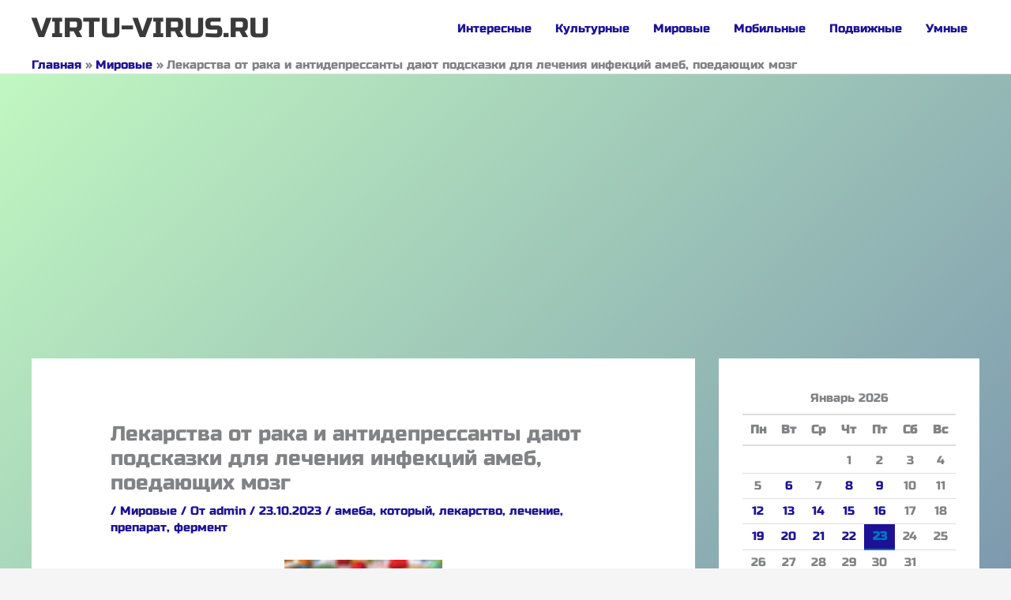

--- FILE ---
content_type: text/html; charset=utf-8
request_url: https://www.google.com/recaptcha/api2/aframe
body_size: 266
content:
<!DOCTYPE HTML><html><head><meta http-equiv="content-type" content="text/html; charset=UTF-8"></head><body><script nonce="ssTPSwiSJS26n7i2wX6Kjw">/** Anti-fraud and anti-abuse applications only. See google.com/recaptcha */ try{var clients={'sodar':'https://pagead2.googlesyndication.com/pagead/sodar?'};window.addEventListener("message",function(a){try{if(a.source===window.parent){var b=JSON.parse(a.data);var c=clients[b['id']];if(c){var d=document.createElement('img');d.src=c+b['params']+'&rc='+(localStorage.getItem("rc::a")?sessionStorage.getItem("rc::b"):"");window.document.body.appendChild(d);sessionStorage.setItem("rc::e",parseInt(sessionStorage.getItem("rc::e")||0)+1);localStorage.setItem("rc::h",'1769121875542');}}}catch(b){}});window.parent.postMessage("_grecaptcha_ready", "*");}catch(b){}</script></body></html>